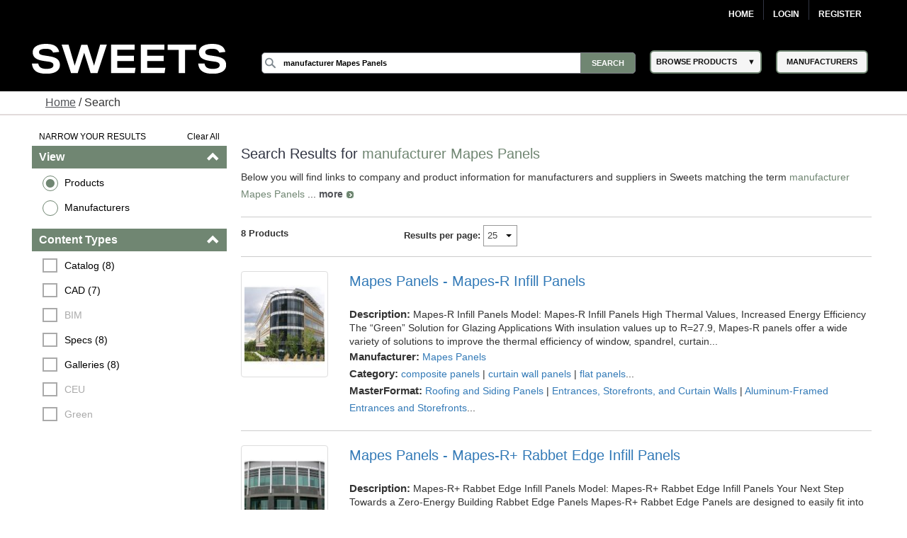

--- FILE ---
content_type: text/html; charset=utf-8
request_url: https://sweets.construction.com/SearchResults/Internal/Manufacturer-Mapes-Panels
body_size: 65824
content:
<!DOCTYPE><html lang="en"><head id="Head1"><link rel="canonical" href="https://sweets.construction.com/SearchResults/Internal/Manufacturer-Mapes-Panels" /><title>manufacturer mapes panels - Sweets Building Products</title><meta content="index, follow" name="robots" /><link id="lnkIcon" rel="SHORTCUT ICON" href="/Images/Home/favicon.svg" /><link rel = 'image_src' href='/images/SWEETS_ICON_TRANS.png'/><meta http-equiv="X-UA-Compatible" content="IE=edge" /><meta name="viewport" content="width=device-width, initial-scale=1.0" /><meta charset="utf-8" /><meta name="p:domain_verify" content="163d89ee141f8b805efe29853db12266" /><meta name="description" content="Discover a wide range of mapes panels for residential and commercial buildings. Browse various styles, materials, and colors to find the perfect fit." /><meta name="keywords" content="Residential building materials, construction building materials, Residential, building products, construction materials, building material manufacturers, Dodge Data & Analytics, residential construction, sweets, specs, specifications, sweets catalog, sweets network, sweets 3d, manufacturers cad details, product catalogs, project galleries, 3 part specs, aec, residential building requirements, facilities, residential, manufacturer directory, architect, product information, construction products, windows, doors, lighting, stairs, residential building construction, railings, glass, panels" /><link rel="stylesheet" type="text/css" href="https://cdnjs.cloudflare.com/ajax/libs/twitter-bootstrap/3.3.6/css/bootstrap.min.css" /><link rel="preload" href="//ajax.googleapis.com/ajax/libs/jqueryui/1.11.4/themes/smoothness/jquery-ui.min.css?ver=6.0.1.2" as="style" onload="this.rel='stylesheet'"><link rel="preload" href="https://cdnjs.cloudflare.com/ajax/libs/normalize/1.1.2/normalize.min.css?ver=6.0.1.2" as="style" onload="this.rel='stylesheet'"><link rel="preload" href="/CSS_v2/main.min.css?ver=6.0.1.2" as="style" onload="this.rel='stylesheet'"><link rel="preload" href="/CSS_v2/magnific-popup.min.css?ver=6.0.1.2" as="style" onload="this.rel='stylesheet'"><link rel="stylesheet" href="/CSS_v2/mobile.min.css?ver=6.0.1.2"media="print"onload="this.onload=null;this.media='all';"><link rel="preload" href="https://cdnjs.cloudflare.com/ajax/libs/font-awesome/4.6.1/css/font-awesome.min.css?ver=6.0.1.2" as="style" onload="this.rel='stylesheet'"><script type='text/javascript' src='https://cdnjs.cloudflare.com/ajax/libs/jquery/1.11.0/jquery.min.js'></script><script type='text/javascript' src='https://cdnjs.cloudflare.com/ajax/libs/twitter-bootstrap/3.3.6/js/bootstrap.min.js'></script><script type='text/javascript' src='https://cdnjs.cloudflare.com/ajax/libs/jqueryui/1.11.4/jquery-ui.min.js'></script><script defer type='text/javascript' src='https://sdk.amazonaws.com/js/aws-sdk-2.341.0.min.js'></script><script defer type='text/javascript' src='/JS/kinesis-producer.min.js?ver=6.0.1.2'></script><script defer type='text/javascript' src='/JS/usagelogging.min.js?ver=6.0.1.2'></script><script defer type='text/javascript' src='/Redesign/js/jquery.drop-down.min.js?ver=6.0.1.2'></script><script defer type='text/javascript' src='/Redesign/js/jquery.customSelect.min.js?ver=6.0.1.2'></script><script defer type='text/javascript' src='/Redesign/js/jquery.magnific-popup.min.js?ver=6.0.1.2'></script><script defer type='text/javascript' src='/Redesign/js/jquery.cookie.min.js?ver=6.0.1.2'></script><script async type='text/javascript' src='/js/mhcheader.min.js?ver=6.0.1.2'></script><link rel="preload" href="/CSS_v2/search-page.min.css?ver=6.0.1.2" as="style" onload="this.rel='stylesheet'"><!-- <link type='text/css' rel='stylesheet' href='/CSS_v2/search-page.min.css?ver=6.0.1.2' /> --><script src="/SearchPages/js/Overlay.min.js?ver=6.0.1.2" type="text/javascript"></script><script src='/SearchPages/js/bootstrap-treeview.min.js?ver=6.0.1.2' type="text/javascript"></script><script type='text/javascript' src='/SearchPages/js/jquery.search-ungroup.min.js?ver=6.0.1.2'></script><script type='text/javascript'>function ShowMoreLess(o) {let cat_length = ($(o).parents("ul.facet-detail").find("li").length) - 1;if (cat_length <= 7) {$(o).hide();}else {if ($(o).text() == 'See More') {$(o).parents("ul.facet-detail").find("li").filter(function (i) {return (!$(this).hasClass("MoreLess") && i > 6);}).show();$(o).text("See Less");} else {$(o).parents("ul.facet-detail").find("li").filter(function (i) {return (!$(this).hasClass("MoreLess") && i > 6);}).hide();$(o).text("See More");}}}$(document).ready(function () {$("a.MoreLess").click(function () {ShowMoreLess($(this));return false;});ShowMoreLess($("a.MoreLess"));$(".facet-header").click(function () {$(this).children(".glyphicon").toggleClass("glyphicon-chevron-down");});$.each($("#p-title-less .green"), function (v, i) { $(i).text(" " + $(i).text()) });$.each($("#p-title-more .green"), function (v, i) { $(i).text(" " + $(i).text()) });});</script><script type="text/javascript">$(document).ready(function () {//Code for show more/show less functionality.. Keeping it as it is for future reference//            $("a.ProductGroupsMoreLess").click(function () {//                if ($("a.ProductGroupsMoreLess").text() == 'See More') {//                    $("a.ProductGroupsMoreLess").text("See Less");//                }//                else {//                    $("a.ProductGroupsMoreLess").text("See More");//                }//                ShowMoreLessForGroups();//                return false;//            });GetProductGroups($("#hdnCompanyID")[0].value, $("#cphMain_prdGroupSelected"));var kinesisObj = $("#hdnKinesis2Obj").val() != null && $("#hdnKinesis2Obj").val() != undefined && $("#hdnKinesis2Obj").val() != '' ? JSON.parse($("#hdnKinesis2Obj").val()) : ''if (kinesisObj != '') {createEvent(kinesisObj.userId, kinesisObj.action, kinesisObj.payload)}kinesisObj = $("#hdnKinesis3Obj").val() != null && $("#hdnKinesis3Obj").val() != undefined && $("#hdnKinesis3Obj").val() != '' ? JSON.parse($("#hdnKinesis3Obj").val()) : ''if (kinesisObj != '') {createEvent(kinesisObj.userId, kinesisObj.action, kinesisObj.payload)}kinesisObj = $("#hdnKinesis4Obj").val() != null && $("#hdnKinesis4Obj").val() != undefined && $("#hdnKinesis4Obj").val() != '' ? JSON.parse($("#hdnKinesis4Obj").val()) : ''if (kinesisObj != '') {createEvent(kinesisObj.userId, kinesisObj.action, kinesisObj.payload)}kinesisObj = $("#hdnKinesis5Obj").val() != null && $("#hdnKinesis5Obj").val() != undefined && $("#hdnKinesis5Obj").val() != '' ? JSON.parse($("#hdnKinesis5Obj").val()) : ''if (kinesisObj != '') {createEvent(kinesisObj.userId, kinesisObj.action, kinesisObj.payload)}});</script><!-- Google Tag Manager -->
<script>
(function(w,d,s,l,i){w[l]=w[l]||[];w[l].push({'gtm.start':new Date().getTime(),event:'gtm.js'});var f=d.getElementsByTagName(s)[0],j=d.createElement(s),dl=l!='dataLayer'?'&l='+l:'';j.async=true;j.src='https://www.googletagmanager.com/gtm.js?id='+i+dl;f.parentNode.insertBefore(j,f);})(window,document,'script','dataLayer','GTM-W5V6NX');
</script>
<!-- End Google Tag Manager -->
<script type="text/javascript">
$(document).ready(function(){if (window.location != window.parent.location) {$('header[class=main-header],footer[class=main-footer]').hide();}if( $('span.maincontent').children("table").length == 1 ) {$('span.maincontent').children("table")[0].width = "100%";}
});
</script>
<!-- Google Analytics UA-->
<script>
(function(i,s,o,g,r,a,m){i['GoogleAnalyticsObject']=r;i[r]=i[r]||function(){
(i[r].q=i[r].q||[]).push(arguments)},i[r].l=1*new Date();a=s.createElement(o),
m=s.getElementsByTagName(o)[0];a.async=1;a.src=g;m.parentNode.insertBefore(a,m)
})(window,document,'script','https://www.google-analytics.com/analytics.js','ga');
ga('create', 'UA-2342361-1', 'auto', {'legacyCookieDomain': 'construction.com'});ga('send', 'pageview');
</script>
<!-- End Google Analytics -->
<!-- Google tag (gtag.js) GA4 --><script async src="https://www.googletagmanager.com/gtag/js?id=G-R67J1QYJH3"></script>
<script>window.dataLayer = window.dataLayer || [];function gtag(){dataLayer.push(arguments);}gtag('js', new Date());gtag('config', 'G-R67J1QYJH3', {'legacyCookieDomain': 'construction.com'});
{1}
</script><style type="text/css">.ui-menu .ui-menu-item{font-size: 0.688em;}</style></head><body class="search-results"><!-- Google Tag Manager (noscript) -->
<noscript><iframe src="https://www.googletagmanager.com/ns.html?id=GTM-W5V6NX"
height="0" width="0" style="display:none;visibility:hidden"></iframe></noscript>
<!-- End Google Tag Manager (noscript) --><form method="post" action="/searchresults/internal/manufacturer-mapes-panels" id="frmSweetsMasterFormat" class="search-results"><div class="aspNetHidden"><input type="hidden" name="__EVENTTARGET" id="__EVENTTARGET" value="" /><input type="hidden" name="__EVENTARGUMENT" id="__EVENTARGUMENT" value="" /><input type="hidden" name="__LASTFOCUS" id="__LASTFOCUS" value="" /><input type="hidden" name="__VIEWSTATE" id="__VIEWSTATE" value="Wui9X7g9UCsqp0rALLKiUFfl4Rnx7dptYlpBk9ntyngUKLUTRiMxj7CDghw9wdJKTJiCejBFAneM5AgBvK5QTA1YrSl7CCSPYHpXtyAPVqKBxycgedF+NFMlv+TYGgHoOEAdHKcQNuk1CwwBTn1Q/bck3WXVLMdAPkr9VA80PhQm08DkPTDUeuZ0jpd2oR+knUmV13qcokhNlJ6d5wUo+sCMj6PIkEmnFr3JbAYK7KNCDIXli7/Rmcsg3zm8cLGwYzDXVKjPTwkn6h7L0YmS5ezHt29r0G6GesTdXPDAbZhoNdXnWUZ1lf3MkrLR+QS33nDNnebJAVtycpsK3KRjAM9fuGzFdDi4xjVCFl4fAMGlcGQGY9kdEE4OkfueaX9k3nTalZmcAUT//QZuKvpAIUg/s9bgKnQioRxEid4yni4ohj6orAq301bb4nvSQlEH13lDAQz5dG9JOE85EfITLVhWdnPVMuOqAtDsFUyJPjDxHfyX93RPdLE2Va1acapa6xwQ4lO235implB0cGtEbrPXFpg56NYjWC+WCCnp0qff43fHxi8dwnL20oCiPqH1C8t/wdyMwiGB0gdpBjWQQ47lv2wV5OlwOuRgPYZtfvHLuReSGIkXZb0fJk+eULikGLLSU+fuzzKajvZUy+ZrBP/pGmloZZHv1sRCneK+Y9edapJbp8LXMzpAGPafDVIGGBrEZ9txxdyyC+dosB9bFTXd8VGi8l6TvWgghNlT/+OGJQKdAPcIHgT1559h2vVA97TVROJoI/c4tya5p8j2GSC7/KQXl3w3qiEXqP8W91+ujTc8xoTFi+fUflL3Sib7OIH3nEr3wAeRRTB7UFlnAkHWDvftYgkadxR14xKAUJxonG0N0XhsMwM36rNjVYmbr1VCEFl/DzL+D50B5RjUx8kEGRpuSmcsbOrGjjuQOejCwjDo1FLJhdIInyBQq/aQ1yrrSOoBKc74F8GszQcQJye9Llwy2BEi3GaQ4K462t9fTCXj6TsuAnVQONc86xbXsipQx1cIX9YFuENu8RMsLHDjSSE8u9YASHGkteaZimZuax9dT+gfv3T3NI7REIUWYLG2Cz/yyOUZHgS/hQJuciKLlyNDRNQIImmTEupVFshTml3c9JOcsJXEkMi/[base64]/iTLnfIV/OpT6BZXFbL+9kMG9XQmg1zTMi9KKu2vxajyLJ9ojZ6vuT8qAqBBn3XxPb43kPw+hP/Nx5dnPmu2YqE/zd6iWnNgVfgU1NFHwfN8jyfDDiNuygsz7I1xd4TS5P1UXcP/KSeE8hzqzEMBvlAIhy/zA2cP+caZfmAh4EZZ5I4Gcef8B6qnn93ObeHGSE7xp2vqvcTHD/OviLx5TFSpD4ZptJQYUuG6iiRPzaoYcjPhJwWNbPTiLw+vWINHkPb4L87hneYFHDHgWDI+6Ttil1t5Ku1bM3ajj4R3uSBV6H1yZJsHwLxvcJmAv9HDspYyPOO/VdRDCBBKmqVaeKTTmSO3R7PahYQ3h6BIJ3u3GQneBNZ+GRCiGdatHF+XXwt7SBz1Is+8pQPDKk13AZU4cYSTS2QjzQhAekGrecshpvko1WWUQhDz2dN03HPrefdHkoO67KcFgF6ZmandaHuz+yNTei+FDlbpduIrCydM2Ak0FbYRjHHHL9T/FBUU8v2Ut3+Mi2mj4Vi6U2vT0E/USpbQPWU/i4nZR7QzErv/[base64]/Jomj+WZFeQl4Uk9WzGhdbn5EY4elpkfYtTV5jLTJ9XYYed81Wqxvcx4D50Lxp4ZgbzSPgcDJ+SQUTMASMLm5fF1k704oX7yUruB1/c2BuGdV1pezQRNLa9D+K26b0XMTVOh+gTCcaNQeP45cHaOZKTdz4FB6zudY1DOk03pbiM7rMVLcpuEyC+PwcEGC/TTJ0Aer7DfY0MJ8f1eBihQKq32Rql6jNnlx0zq+0TEP2UhmJ+qo7hrFsOxb6i5UnBhxIBhyETSNK/lNtxhke58euFHJi2WXV/nSJK6ON6Swks3iLR9C1nWx5Mwzdg+A1yEAYJ42imgb2OeSQG9kP0HSEpt5xtUbui+awt6WgmKQUy9R6bXZymOhq1EA1xE64r8A6yXEUlcx/+H6tx3N8PnntgkV1b3BoZTU+8Nedajiz+ib7taRkVCuKb0WqEb1+5pnZHo6YoxhRZDzru1Otlcf1UxN9XsrF5uqMHCHpBwjC+LIrovxTfOXzB/bTVO/taMmf00G6vGIRgAQZGy7CMGVJMLzWrSHiXZaraSoQRRV+WcLoz6ik+Sz1Z+BbfKpP6KEh9nPy7dAtuveEu+kONsAxlooQObpNOChU/dEcqaieHbH9B39luBMJdwRaH6/SQUZBXP9i1dixEHhEvfhtl5tRVF5ZQrPWmlvadXq5GIcU0KHf84poY4Dl5QBUVt3pwVNb8VbWPZP7H3cto6hNI19h7F60E+wHUpT6v667ZTEBKJ9ML1UuBNR24T9cnj5PVXLMs8SZojunme1nx4pHv/CRrbe9BCGx3NM8XmPnJO8YjOKWKKJCNGKvJZg1LWXuVmo1M9ylnruTrVJBctb6HN0wNa2V6/yVLUnRqkqlWTwp3ImhoeKvVYjcYTF+gop205FubP6YoV4NjyPC2CoqAJPAKjx28lMhbZeVbqgT62vHzPfabriKvwc7pH0rabv0+J2cLujf4p3Q4e4qXePnzOJWtHKpiz5T9d6J/XG5Bqa6XCNh4xMotZ5Wf6kCCIpKwknG7aUmOMS/uD3RD2+T2tpc3vNlDp5gVV3usdxiAaQQ3e2NQdrVAf+E8CTNjLXm7hwx1nIfyEjjJ4U/n0hxMdDQJQnwP8KFAFz/[base64]/WepmqXMYKt28rmJmiNbu6HqN6NZyXyZSTde0zXd6ZZl6j7WExaOYVbBcM+gX5KAsJ/BvzkUXBZdsE/735RZjYAveqMiFRd+5SfwFGVuRj4Dtt21pbbgCNPEBFt4pEJFM2hyV5F3ev0fYJM6x+w7SLSNIo4bXWHQb/f/fy4lOEwR1lj4zfuKLkwd9MFwEzcHI6HNIwdCMPTATune+69ypwM83VSSykSSal8YAL3RmPAM5q5Lsj1vZBo2iDC1bDr/IpTA+LUuvOd/wThXqmqvPI0tgHbCjmhvpMqPV7eUcaoOsC8TaRKX5E19PzRAwIBMfq42T5W3TcKlfRAKyuWR9MpMOle0Q34v6RsGWuAqsSr2SEls682fvm/XsZXF1wdrnWoe4IRUdm2kGNY9SvzagXM+ZTtxM3BE6qke3GtV+zMP6GmQq0qDJPWPNngHiwubmB1jGR/[base64]/MMfDHUTgWnckyBejL6nROuQh0w9x8f0ClN7tjlaa1JoWmeYfeePatlyRZIebGy3qQmqT4ShZMeKi6jUuQubJnFtaN28UpK8BexyF0L/gbLXmdoALqn6eEN7v9/1G6l5L4K/QWqRl5zTbl2UsBGWi9dacI3/vkNlBIMewbtgFDn78n4Nnsv9Hzm/MZxtOtYLQFy4rhdO0VQSjGuW/O6EYzvvwyihEPJQTICFClyfRIcdLx6uyETZT3n5vdGGMpOEjiNh9dChHqheUU6z7S4TESEA0ae/BdZPPTUStM3XyEWd2JscBz0/trGdsf0ijCpLEDErgXQQ93CwO96ZCDx3K+XyokaIsRmWdSOMYi6KFDU6q52HF3z6QFELXB5FpJqy8R8+6QCZ24hwGCh/uH94plyjR1hrhI6d8z9JeAr1NkdH9L8Eivj+Se+LZc/Yk2QrvFiAcPxIJA4pn+V7lvOg27/SYBe79AUekwNpPAaambrhX9Z5GIifxisahaqtvWrcCrfQm6tzseIUamibgpibO+VO4Ncl/acOny2EAMX58BbU1Vmq41sWiSPOrGgBuxkkBPgO6wPzYK/qu57EOutYPivS1PAH++t9YdnaiPsgpJOKNHcoKiGX8P/wTbZ0qMvv55c8EuusAmxBXG3GYXB9QpFkfF32SlV3YFfH1LcQOXr/6pQAPd/PRbIzAFiHI4ls1jBBQm8QwW+m6gXdR/9VbYILQKdRgtsha8mIrNoNunrOaPnexvaBiQqxxclwMEzLib6pkqG/kUJat/a9+9yopVfixBohwYVjr2vPw0RM/QGAWkiY/cnv8/J/W1m6RtbjkTW5payhm7wnLjVqNEWFmoc6bMzBHabkIeXJ0u73dfJWf3IxL3lqIOnptpLCTv2ac7StMLAXXPaBqh3qBH8qIjQqrc2f9/KYZWM7Jkdug0hFOSN24clIgP3g2pz7ssr2O9eYpFh+mzfHzPV7GJRNSrk+7kytE6vf9WqkzpL+bQH28CENRCAYRpye8PeT/Jacj70rfrM3BUKaTPOm/myBH/BYm8rwwRVU5vTweu+comIZNGvmnIhs4dTGlN05umzMyYu5tmPxsp36W8fQUn1EidLOWsrodjLr1Y0FGtL7q4i3DeTYdaQxuLy41+7WDbcu8uERWmZ8cSA0amp3peSyvGu7XdW5ubsiouSQFo6i/sCI/zgVHVjDeGk3j+91JtbBfnocPd3wIGcgHXyJnuHRRRDj7kWxDO4yDbqAJ/bTxntjIGv3B4POeYP7JD6FxW+EK/+135rEKBvwp7rx7o8pDR0Nw9AS7EijrwoETvifCu3l1XhL4TBPEoupsAovQYkpeqFbHw2IRQbJ3QHyZfFzbo+9Fs5hmat0YaJw3hzzoeOLLx5Hu5pJBC+vhl3tpM1TJ0uL8wqDhRtcUUIbaRk6s+U10rT/XplOHXSVlDQLLEP+Jrutm44QhUCo7BCHRIqbu/ZeNGaQhBwwunRF/ShswIM+iQyYqijjyMEN9/4BKllO8DPklPhi+qBC66yC1W50bg6/69FpYttPas9j6JqyHO5hAe9DNfTbQhYxRmirmsF8HgsVhoycTiE8eBe+ZWkP2dR8fiCVGgt3uqDjw9k7FrH0PHe3DuCeGNUpElQnGW6BAyVotoPU627D/iVVRV5QbmJY/BqVvfWM7Up+x20ziT0xRCixXiYEemnfrMg+gt5wx6BMuaPAoITDNtLHeguaSwZM2wc7Kkq0q1D6CSV6WIRjJdZ3idFQb9TlQQzsgvF2OEQU2sSeUmSPH7/oN5kLcxXV7/42AYBWngcwZKtfzBXOGODKFfXZUHeH1t8qh3NaSBhFpm/YY/2cR+YtyoheHYHGa7jbSnqjYZ8JW9mh+xi7abJ02SEwuRS7g6og3PX4N4E7QJujPftwVKoynfNJuFOcZoX73Gb0YnRsS3XhZs45yhJaqCrtp9GhOuwar8Lfy4ABB99kVy0wovYMYiAa2JBlPyvaAQoVVK0/Rhp+4ysb3KiKDxBDns550OvgA/AZjmOMDAnl3Py57AE7pXDYhWSFiGZN8JRweKekpBs5tIA43dnQLEH4vR7BONavQjS7nBb56Bqk4HjqXwQ5JURmoiIhV/bt7J48bfsvpfQ9I9j/GGcyKqs4DiMSiohcLRYKyKqxrIZWESdSNt+NDccmL5FgA4J64uddvyjaKBrQI5yC5MAN1tVemI2uRvg1vBdjFeklCZI5k/2iRRmDs9fX/31ioOE/Y4PvuK23Tx/3pRGJjgq4Hlyh3bKNof1SErEq8Gmsdsh7casVjsTZj2hCG3uZ/JiZ40U2t/LbXol6uYgG4qyOHP4M4/FS5JZ+/gv/Ca0QBvltOfxued25bOgM+hPLigbtfNuIob/ErrGknDhImN6k90uocEskVcsSCG4S0W4iPiSmyqQj8p83HNqbswLeyvWA4G+mTD5rkFixvNJ8r7nL6KK/Pi1PAf/n5km6AOHxJyHbnqZbgIIfDRUKcAOaMExpQoY8ZH7RRFJomjdRdU/liocuD1JXOpExJqqQJwHy/iQSt3Lx1vvFQXipnvOwG5TVwbV3uspEOfgZjDL+0ZvZ/+TTXQdN6SgYQvZGDBVRnnEC8M2Nn/H0HjidP2I4PGx17phlDNnGbyiM5GQvI9/WjpQqRx7yMA07vfOuhu9i1znEwkqeCVG/na400Ame/RfDuQXfgP8ccKl5Rd4uW6VT9CMja04vlXTWsThIxks1MJhZtq59WZGa4XKR+2KAVTTcCE1/1/l8mx/EhxwnC4AEAMq9cK1hNUo3g2Z1ojXEc0jrsEvIN/KsTMoE335IvM5mO/QhtVOe7Aoi6+uX2SDB/EN9jrdQiaPk6DIuY8oByFeXtl7r64j5G6ENgW+/9xvD1GBAd5f1YGX441MqA3Rhsg4Isv97ZcbBp3Nj1BC4FuhjyQS6prZ6kihYvvLXZ6SdfsUtjY0htl9gzaDTNwnoTanWMcD0Yy7u/SCdV2id5M9bNzeWfAT4zb4UCE2v9+ok6PP1cICPUWNCb3UEiSk9Ru/7T1UJK+aCi176quXoUk5goPoAxRpiJ8x7vnPC07dFGT/Qe9tyK8MNB6Zf0t1oMVqOSkqL5WxHkWQDO66HGzKuU9zWovNzq76DLWMeiSwd7oz1fTsond7Ay/[base64]/wHebeAcVdiEPG+pmf3wyVfbzRfpn05xlarMiRC74ckt5obI+h6fjhGcSb2ZNHnUJEdNWYqltGbiL/iq7I0/8cp2BPjCmVIWj2b5LXKL7exWKhH/HdW0DW/PDET7B4nhqRtQK1gu+NyUA=" /></div><script type="text/javascript">
//<![CDATA[
var theForm = document.forms['frmSweetsMasterFormat'];
if (!theForm) {theForm = document.frmSweetsMasterFormat;
}
function __doPostBack(eventTarget, eventArgument) {if (!theForm.onsubmit || (theForm.onsubmit() != false)) {theForm.__EVENTTARGET.value = eventTarget;theForm.__EVENTARGUMENT.value = eventArgument;theForm.submit();}
}
//]]></script><div class="aspNetHidden"><input type="hidden" name="__VIEWSTATEGENERATOR" id="__VIEWSTATEGENERATOR" value="CFC55DA2" /></div><input type="hidden" name="ctl00$hdnKinesisStreamName" id="hdnKinesisStreamName" value="sweets-activity" /><input type="hidden" name="ctl00$hdnKinesisIdentityPoolId" id="hdnKinesisIdentityPoolId" value="us-east-1:73c0c4b9-329d-445c-80d7-c4e8ccc29fca" /><!-- START: MAIN-HEADER --><input type="hidden" name="ctl00$hdnUserEmailId" id="hdnUserEmailId" /><header class="main-header"><nav class="top-nav"><div class="content-wrap"><ul class="group"><li class="home"><a href="https://sweets.construction.com/" title="Home">Home</a> </li><li id="liBeforeLogin"><a id="Login2_lnkLogin" href="javascript:__doPostBack(&#39;ctl00$Login2$lnkLogin&#39;,&#39;&#39;)">Login</a></li><li><a href='http://sso.construction.com/SingleSignOn/Login.aspx?Register=1&site=sweets&redirectURL=http://sweets.construction.com/SearchResults/Internal/Manufacturer-Mapes-Panels'>Register</a></li></ul></div></nav><div class="top-spacer"></div><nav class="main-nav"><div class="content-wrap"><div class="logo-content"><div id="sweets-logo" alt="Sweets Construction Building Material Directory"><div class="logo-container"><span class="logo-container-inner"><a style="height: auto; font-size: 23pt;" href="/" title="Sweets&trade;"><img id="imgLogo" alt="Sweets" src="/images/sweets-logo-white.svg" class="header__logo" style="width: 100%;" /></a></span></div></div></div><div class="col-2"><div class="col-2-container"><div class="col-2-container-flex"><div class="subcol"><span style="position: relative;"><input name="ctl00$Search2$searchbox" type="text" id="Search2_searchbox" aria-label="Search" class="searchbox" tabindex="0" onblur="if(this.value==&#39;&#39;)this.value=&#39;&#39;" onfocus="if(this.value==&#39;&#39;)this.value=&#39;&#39;" onkeydown="if(event.which || event.keyCode){if ((event.which == 13) || (event.keyCode == 13)) {document.getElementById(&#39;Search2_searchsubmit&#39;).click();return false;}} else {return true}; " value="manufacturer Mapes Panels" /><input type="submit" name="ctl00$Search2$searchsubmit" value="Search" onclick="javascript:return ($.trim($(&#39;.searchbox&#39;).val()).length > 0);" id="Search2_searchsubmit" class="searchsubmit" /><script language="javascript">var _autocomplete_key = "";var _autocomplete_cache = null;var _maxResults = 25;$.widget("custom.catcomplete", $.ui.autocomplete, {_create: function () {this._super();this.widget().menu("option", "items", "> :not(.ui-autocomplete-category)");},_renderMenu: function (ul, items) {var that = this, currentCategory = "";$.each(items, function (index, item) {var li;if (item.category != currentCategory) {ul.append("<li class='ui-autocomplete-category'>" + item.category + "</li>");currentCategory = item.category;}li = that._renderItemData(ul, item);if (item.category) {li.attr("aria-label", item.category + " : " + item.label);}});}});$(function () {$(".searchbox").catcomplete({source: function (request, response) {if ($(".searchbox").val().substring(0, 3) === _autocomplete_key && _autocomplete_key != null) {var results = $.ui.autocomplete.filter(_autocomplete_cache, $(".searchbox").val());response(results.slice(0, _maxResults));return true;}var param = { keyword: $(".searchbox").val() };_autocomplete_key = "";_autocomplete_cache = null;$.ajax({url: "/WebMethods/WebMethods.aspx/AutocompleteList",data: JSON.stringify(param),dataType: "json",type: "POST",contentType: "application/json; charset=utf-8",dataFilter: function (data) { return data; },success: function (data) {_autocomplete_key = $(".searchbox").val().substring(0, 3);_autocomplete_cache = $.map(data.d, function (item) {return {value: item[0],label: item[1],category: item[2]}});var resultsItems = $.ui.autocomplete.filter(_autocomplete_cache, $(".searchbox").val());response(resultsItems.slice(0, _maxResults));},error: function (XMLHttpRequest, textStatus, errorThrown) {}});},minLength: 3,select: function (event, ui) {$(".searchbox").val(ui.item.value);//if (ui.item.category != "Manufacturer") { $(".searchbox").val("Manufacturer-" + ui.item.label); }//else { $(".searchbox").val(ui.item.value); }document.getElementById('Search2_searchsubmit').click();return false;}});});</script></span></div><div class="subcol"><div id="header-select-container"><ul id="navigation"><li class="dropdown"><span class="browse-products">BROWSE PRODUCTS</span><div class="sub"><ul class="sub_navigation"><li class='textIndent0'><a href="/browsebydivision/general-requirements">01 - General Requirements</a></li><li class='textIndent0'><a href="/browsebydivision/existing-conditions">02 - Existing Conditions</a></li><li class='textIndent0'><a href="/browsebydivision/concrete">03 - Concrete</a></li><li class='textIndent0'><a href="/browsebydivision/masonry">04 - Masonry</a></li><li class='textIndent0'><a href="/browsebydivision/metals">05 - Metals</a></li><li class='textIndent0'><a href="/browsebydivision/wood,-plastics,-and-composites">06 - Wood, Plastics, and Composites</a></li><li class='textIndent0'><a href="/browsebydivision/thermal-and-moisture-protection">07 - Thermal and Moisture Protection</a></li><li class='textIndent0'><a href="/browsebydivision/openings">08 - Openings</a></li><li class='textIndent0'><a href="/browsebydivision/finishes">09 - Finishes</a></li><li class='textIndent0'><a href="/browsebydivision/specialties">10 - Specialties</a></li><li class='textIndent0'><a href="/browsebydivision/equipment">11 - Equipment</a></li><li class='textIndent0'><a href="/browsebydivision/furnishings">12 - Furnishings</a></li><li class='textIndent0'><a href="/browsebydivision/special-construction">13 - Special Construction</a></li><li class='textIndent0'><a href="/browsebydivision/conveying-equipment">14 - Conveying Equipment</a></li><li class='textIndent0'><a href="/browsebydivision/fire-suppression">21 - Fire Suppression</a></li><li class='textIndent0'><a href="/browsebydivision/plumbing">22 - Plumbing</a></li><li class='textIndent0'><a href="/browsebydivision/heating,-ventilating,-and-air-conditioning-(hvac)">23 - Heating, Ventilating, and Air-Conditioning (HVAC)</a></li><li class='textIndent0'><a href="/browsebydivision/integrated-automation">25 - Integrated Automation</a></li><li class='textIndent0'><a href="/browsebydivision/electrical">26 - Electrical</a></li><li class='textIndent0'><a href="/browsebydivision/communications">27 - Communications</a></li><li class='textIndent0'><a href="/browsebydivision/electronic-safety-and-security">28 - Electronic Safety and Security</a></li><li class='textIndent0'><a href="/browsebydivision/earthwork">31 - Earthwork</a></li><li class='textIndent0'><a href="/browsebydivision/exterior-improvements">32 - Exterior Improvements</a></li><li class='textIndent0'><a href="/browsebydivision/utilities">33 - Utilities</a></li><li class='textIndent0'><a href="/browsebydivision/transportation">34 - Transportation</a></li><li class='textIndent0'><a href="/browsebydivision/waterway-and-marine-construction">35 - Waterway and Marine Construction</a></li><li class='textIndent0'><a href="/browsebydivision/process-interconnections">40 - Process Interconnections</a></li><li class='textIndent0'><a href="/browsebydivision/material-processing-and-handling-equipment">41 - Material Processing and Handling Equipment</a></li><li class='textIndent0'><a href="/browsebydivision/process-heating,-cooling,-and-drying-equipment">42 - Process Heating, Cooling, and Drying Equipment</a></li><li class='textIndent0'><a href="/browsebydivision/process-gas-and-liquid-handling,-purification,-and-storage-equipment">43 - Process Gas and Liquid Handling, Purification, and Storage Equipment</a></li><li class='textIndent0'><a href="/browsebydivision/pollution-and-waste-control-equipment">44 - Pollution and Waste Control Equipment</a></li><li class='textIndent0'><a href="/browsebydivision/industry-specific-manufacturing-equipment">45 - Industry-Specific Manufacturing Equipment</a></li><li class='textIndent0'><a href="/browsebydivision/water-and-wastewater-equipment">46 - Water and Wastewater Equipment</a></li><li class='textIndent0'><a href="/browsebydivision/electrical-power-generation">48 - Electrical Power Generation</a></li></ul></div></li></ul></div></div><div class="subcol"><div id="header-select-container" class="manufacturers"><ul id="navigation"><li class="dropdown2"><a href="/quicklinks/manufacturers"><span class="browse-products">MANUFACTURERS</span></a></li></ul></div></div></div></div><div><!-- <img id="mcg-const-logo"  title="Dodge Data and Analytics" alt="Dodge Data and Analytics"src="/Webpages/formimg.aspx?id=sl-5422fe68-fddb-4542-8733-255233ad9530"> --></div></div></div></nav></header><!-- END: MAIN-HEADER --><!-- START: CONTENT --><article class="content"><div class="bread-crumbs content"><a href="/" style="text-decoration: underline;" title="Sweets.com homepage">Home</a> / Search</div><br /><input type="hidden" name="ctl00$cphMain$hdnKinesisObj" id="hdnKinesisObj" value="{&quot;userId&quot;: null,&quot;action&quot;: &quot;SEARCH-PAGE&quot;,&quot;payload&quot;: {&quot;SOURCE&quot;: &quot;Web-App&quot;,&quot;REFERRER-TYPE&quot;: &quot;DIRECT&quot;,&quot;SEARCH-TYPE&quot;: &quot;KEYWORD&quot;,&quot;SEARCH-TERM&quot;: &quot;manufacturer mapes panels&quot;,&quot;SEARCH-RESULTS-COUNT&quot;: &quot;8&quot;,&quot;COMPANY-PRODUCT-LIST&quot;: [{&quot;COMPANY-ID&quot;: &quot;NST154353&quot;,&quot;COMPANY-NAME&quot;: &quot;Mapes Panels&quot;,&quot;PRODUCT-ID&quot;: &quot;NST514069&quot;,&quot;PRODUCT-NAME&quot;: &quot;Mapes-R Infill Panels&quot;},{&quot;COMPANY-ID&quot;: &quot;NST154353&quot;,&quot;COMPANY-NAME&quot;: &quot;Mapes Panels&quot;,&quot;PRODUCT-ID&quot;: &quot;NST514071&quot;,&quot;PRODUCT-NAME&quot;: &quot;Mapes-R+ Rabbet Edge Infill Panels&quot;},{&quot;COMPANY-ID&quot;: &quot;NST154353&quot;,&quot;COMPANY-NAME&quot;: &quot;Mapes Panels&quot;,&quot;PRODUCT-ID&quot;: &quot;NST514067&quot;,&quot;PRODUCT-NAME&quot;: &quot;MapeStop Fire Resistant Infill Panels&quot;},{&quot;COMPANY-ID&quot;: &quot;NST154353&quot;,&quot;COMPANY-NAME&quot;: &quot;Mapes Panels&quot;,&quot;PRODUCT-ID&quot;: &quot;NST514059&quot;,&quot;PRODUCT-NAME&quot;: &quot;MapeShape Formed Edge Infill Panels&quot;},{&quot;COMPANY-ID&quot;: &quot;NST154353&quot;,&quot;COMPANY-NAME&quot;: &quot;Mapes Panels&quot;,&quot;PRODUCT-ID&quot;: &quot;NST514061&quot;,&quot;PRODUCT-NAME&quot;: &quot;MapeShield Impact and Blast Resistant Infill Panels&quot;},{&quot;COMPANY-ID&quot;: &quot;NST154353&quot;,&quot;COMPANY-NAME&quot;: &quot;Mapes Panels&quot;,&quot;PRODUCT-ID&quot;: &quot;NST514065&quot;,&quot;PRODUCT-NAME&quot;: &quot;MapeSpan Insulated Spandrel Glass Panels&quot;},{&quot;COMPANY-ID&quot;: &quot;NST154353&quot;,&quot;COMPANY-NAME&quot;: &quot;Mapes Panels&quot;,&quot;PRODUCT-ID&quot;: &quot;NST514075&quot;,&quot;PRODUCT-NAME&quot;: &quot;Non-Insulated Veneer &amp;amp; Glazing Panels&quot;},{&quot;COMPANY-ID&quot;: &quot;NST154353&quot;,&quot;COMPANY-NAME&quot;: &quot;Mapes Panels&quot;,&quot;PRODUCT-ID&quot;: &quot;NST613839&quot;,&quot;PRODUCT-NAME&quot;: &quot;Mapes-SSG Seamless Structurally Glazed Panels&quot;}]}
}" /><input type="hidden" name="ctl00$cphMain$hdnKinesis2Obj" id="hdnKinesis2Obj" /><input type="hidden" name="ctl00$cphMain$hdnKinesis3Obj" id="hdnKinesis3Obj" /><input type="hidden" name="ctl00$cphMain$hdnKinesis4Obj" id="hdnKinesis4Obj" /><input type="hidden" name="ctl00$cphMain$hdnKinesis5Obj" id="hdnKinesis5Obj" /><article class="content-main"><!-- START: right side navigation --><div class="col-1 col-IE-1" style="overflow-x:hidden"><br> <div id="cphMain_hNarrowYourResults" class="row"><div class="col-md-8" style="padding-right: 0px;"><span class="facet-narrow-ins">NARROW YOUR RESULTS</span></div><div class="col-md-4" style="display:inline-block;"> <span class="facet-clear"><a id="cphMain_linkClearAll" AutoPostBack="true" href="javascript:__doPostBack(&#39;ctl00$cphMain$linkClearAll&#39;,&#39;&#39;)" style="color:Black;font-weight: 300;">Clear All</a></span></div></div><div class="leftMenu"><div id="#" class="facet-group"><div class="facet-header" data-toggle="collapse" data-target="#ulview">View<span id="Span2" class="glyphicon glyphicon-chevron-up" style="float: right; font-size: 18px;"></span></div><ul id="ulview" class="facet-detail list-unstyled collapse in"><li><div class="radio1"><input id="cphMain_rbProductSearchView" type="radio" name="ctl00$cphMain$grp-search-view-type" value="rbProductSearchView" checked="checked" /><label for="cphMain_rbProductSearchView">Products</label></div></li><li><div class="radio1"><input id="cphMain_rbManufacturerSearchView" type="radio" name="ctl00$cphMain$grp-search-view-type" value="rbManufacturerSearchView" onclick="javascript:setTimeout(&#39;__doPostBack(\&#39;ctl00$cphMain$rbManufacturerSearchView\&#39;,\&#39;\&#39;)&#39;, 0)" /><label for="cphMain_rbManufacturerSearchView">Manufacturers</label></div></li></ul> </div><input type="hidden" name="ctl00$cphMain$hdnCompanyID" id="hdnCompanyID" value="NST154353" /><div class="facet-group" id="productGroupsDIV"><div class="facet-header" data-toggle="collapse" data-target="#prdGrpContainerMain">Categories<span id="expandIcon" class="glyphicon glyphicon-chevron-up" style="float: right; font-size: 18px;"></span></div> <div id="prdGrpContainerMain" class="facet-detail list-unstyled collapse in"><div id="prdGrpContainer" class="prdGrpContainer"></div>	<input type="submit" name="ctl00$cphMain$prdGroupSelected" value="" id="cphMain_prdGroupSelected" style="display:none" /></div></div><div class="facet-group"><div class="facet-header" data-toggle="collapse" data-target="#ulCtnCtg">Content Types<span id="expandIcon" class="glyphicon glyphicon-chevron-up" style="float: right; font-size: 18px;"></span></div><ul id="ulCtnCtg" class="facet-detail list-unstyled collapse in" style="height: 270px;"><li><span class="wrap-checkbox" name="catalog"><input id="cphMain_repContentCatg_chkContentCatg_0" type="checkbox" name="ctl00$cphMain$repContentCatg$ctl00$chkContentCatg" onclick="javascript:setTimeout(&#39;__doPostBack(\&#39;ctl00$cphMain$repContentCatg$ctl00$chkContentCatg\&#39;,\&#39;\&#39;)&#39;, 0)" /><label for="cphMain_repContentCatg_chkContentCatg_0">Catalog (8)</label></span></li><li><span class="wrap-checkbox" name="CAD"><input id="cphMain_repContentCatg_chkContentCatg_1" type="checkbox" name="ctl00$cphMain$repContentCatg$ctl01$chkContentCatg" onclick="javascript:setTimeout(&#39;__doPostBack(\&#39;ctl00$cphMain$repContentCatg$ctl01$chkContentCatg\&#39;,\&#39;\&#39;)&#39;, 0)" /><label for="cphMain_repContentCatg_chkContentCatg_1">CAD (7)</label></span></li><li><span class="aspNetDisabled wrap-checkbox" name="BIM"><input id="cphMain_repContentCatg_chkContentCatg_2" type="checkbox" name="ctl00$cphMain$repContentCatg$ctl02$chkContentCatg" disabled="disabled" onclick="javascript:setTimeout(&#39;__doPostBack(\&#39;ctl00$cphMain$repContentCatg$ctl02$chkContentCatg\&#39;,\&#39;\&#39;)&#39;, 0)" /><label for="cphMain_repContentCatg_chkContentCatg_2">BIM</label></span></li><li><span class="wrap-checkbox" name="specs"><input id="cphMain_repContentCatg_chkContentCatg_3" type="checkbox" name="ctl00$cphMain$repContentCatg$ctl03$chkContentCatg" onclick="javascript:setTimeout(&#39;__doPostBack(\&#39;ctl00$cphMain$repContentCatg$ctl03$chkContentCatg\&#39;,\&#39;\&#39;)&#39;, 0)" /><label for="cphMain_repContentCatg_chkContentCatg_3">Specs (8)</label></span></li><li><span class="wrap-checkbox" name="gallery"><input id="cphMain_repContentCatg_chkContentCatg_4" type="checkbox" name="ctl00$cphMain$repContentCatg$ctl04$chkContentCatg" onclick="javascript:setTimeout(&#39;__doPostBack(\&#39;ctl00$cphMain$repContentCatg$ctl04$chkContentCatg\&#39;,\&#39;\&#39;)&#39;, 0)" /><label for="cphMain_repContentCatg_chkContentCatg_4">Galleries (8)</label></span></li><li><span class="aspNetDisabled wrap-checkbox" name="CEU"><input id="cphMain_repContentCatg_chkContentCatg_5" type="checkbox" name="ctl00$cphMain$repContentCatg$ctl05$chkContentCatg" disabled="disabled" onclick="javascript:setTimeout(&#39;__doPostBack(\&#39;ctl00$cphMain$repContentCatg$ctl05$chkContentCatg\&#39;,\&#39;\&#39;)&#39;, 0)" /><label for="cphMain_repContentCatg_chkContentCatg_5">CEU</label></span></li><li><span class="aspNetDisabled wrap-checkbox" name="green"><input id="cphMain_repContentCatg_chkContentCatg_6" type="checkbox" name="ctl00$cphMain$repContentCatg$ctl06$chkContentCatg" disabled="disabled" onclick="javascript:setTimeout(&#39;__doPostBack(\&#39;ctl00$cphMain$repContentCatg$ctl06$chkContentCatg\&#39;,\&#39;\&#39;)&#39;, 0)" /><label for="cphMain_repContentCatg_chkContentCatg_6">Green</label></span></li></ul></div></div></div><!-- END: right side navigation --><article class="col-2 post"><div class="post-content"><h1 class="title">Search Results for <span class="green">manufacturer Mapes Panels</span></h1><p id="p-title-less" style="display: block;">Below you will find links to company and product information for manufacturers and suppliers in Sweets matching the term <span class="green">manufacturer Mapes Panels</span> ... <a href="javascript:void(0)" id="title-more-link" title="more" class="link-with-arrow">more</a></p><p id="p-title-more" style="display: none;">Below you will find links to company and product information for manufacturers and suppliers in Sweets matching the term <span class="green">manufacturer Mapes Panels</span>.<br>This page is designed to meet the needs of architects and design professionals who are researching, comparing, selecting and specifying products.Below you will find links to product information for manufacturers and suppliers  matching the term <span class="green">manufacturer Mapes Panels</span>.Each product presentation is designed for the construction industry professional and displayed in a consistent manner.Content categories include: project galleries, specifications, BIM objects, CAD details, 3D Models, product catalogs and green product information.Note to Building Product Manufacturers: Our goal is to include all manufacturers who are providing building product information in Sweets.If your company is missing or you have noticed a mistake in one of the listings, please <a href="https://www.construction.com/about-us/contact-us.asp" target="_blank">contact us</a> us today.Sweets is meant to be the most comprehensive and useful tool for finding building products information.Your feedback will help to ensure that design professionals obtain the information they need in the most useful form and help building product manufacturers to improve their content.<br>Please email us at: <a href="mailto:sweets@construction.com" target="_top"><u>sweets@construction.com</u></a> with input for this site and/or feedback for the manufacturers. <a href="javascript:void(0)" title="less" id="title-less-link" class="link-with-arrow">less</a></p><script type="text/javascript">$.fn.DescListCollapse = function () {$('#p-title-less').slideToggle(100, "");$('#p-title-more').slideToggle(100, "");};$('#title-more-link').click(function () { $(this).DescListCollapse(); });$('#title-less-link').click(function () { $(this).DescListCollapse(); });</script> <hr class="seperator" style="margin-bottom: 10px;"><!-- BEGIN: Pagination Navigation --><div class="row" style="font-size:13px;"><div class="col-lg-3" ><div class="wrap-page-rescount">8<div style='display: none;'>8</div> Products</div></div><div class="col-lg-3"><div class="wrap-page-resperpage"><strong>Results per page:</strong> <div class="select-wrapper"><select name="ctl00$cphMain$cntrPaginationControl$ddlResultsPerPage" onchange="javascript:setTimeout(&#39;__doPostBack(\&#39;ctl00$cphMain$cntrPaginationControl$ddlResultsPerPage\&#39;,\&#39;\&#39;)&#39;, 0)" id="cphMain_cntrPaginationControl_ddlResultsPerPage" class="resperpage select"><option value="10">10</option><option selected="selected" value="25">25</option><option value="50">50</option><option value="100">100</option></select></div></div></div><div class="col-lg-6"><div class="wrap-page"><ul  class="page"><li></li><li class="next"></li></ul></div></div></div><hr class="seperator" style="margin-top: 10px;"><!-- END: Pagination Navigation --><div id="divResults" class="results"><div class="row row-eq-height"><div class="col-md-2"><a href="/manufacturer/mapes-panels-nst154353/products/mapes-r-infill-panels-nst514069-p" title="Mapes Panels - Mapes-R Infill Panels" style="display:block; width: 100%;" onclick="UsageLog.LogCommonUsage('SEARCH-PAGE-EVENT','EVENT-ACTION=COMPANY-PRODUCT-LINK-CLICK||EXTERNAL-URL=N/A||COMPANY-ID=NST154353||ITEM-TYPE=PRODUCT||ITEM-ID=NST514069||CONTENT-ID=N/A')"><img src="https://sweets.construction.com/swts_content_files_nas/150_150/154353/sweets-construction-mapes-panels-overview-4001691.jpg" alt="Mapes Panels - Mapes-R Infill Panels" class="img-thumbnail img-search-results" loading="lazy"></a></div><div class="col-md-10"><a href="/manufacturer/mapes-panels-nst154353/products/mapes-r-infill-panels-nst514069-p" title="Mapes Panels - Mapes-R Infill Panels" class="product-name" onclick="UsageLog.LogCommonUsage('SEARCH-PAGE-EVENT','EVENT-ACTION=PRODUCT-LINK-CLICK||EXTERNAL-URL=N/A||COMPANY-ID=NST154353||ITEM-TYPE=PRODUCT||ITEM-ID=NST514069||CONTENT-ID=N/A')">Mapes Panels - Mapes-R Infill Panels</a><br><b style="font-size: 15px; font-family: Arial;">Description: </b><span style="font-size: 14px;">Mapes-R Infill Panels Model: Mapes-R Infill Panels High Thermal Values, Increased Energy Efficiency The “Green” Solution for Glazing Applications With insulation values up to R=27.9, Mapes-R panels offer a wide variety of solutions to improve the thermal efficiency of window, spandrel, curtain...</span><div class="prd-features"><div class="brandBlock"><p><b style="font-size: 15px; font-family: Arial;">Manufacturer: </b><a href="/searchresults/internal/manufacturer-mapes-panels" style="color: #337ab7;" class="search-comp" onclick="UsageLog.LogCommonUsage('SEARCH-PAGE-EVENT','EVENT-ACTION=MANUFACTURER-LINK-CLICK||EXTERNAL-URL=N/A||COMPANY-ID=NST154353||ITEM-TYPE=PRODUCT||ITEM-ID=N/A||CONTENT-ID=N/A')">Mapes Panels</a></p><p><b style="font-size: 15px; font-family: Arial;">Category: </b><a href="/searchresults/internal/category-composite+panels" style="color: #337ab7;" class="search-category">composite panels</a> | <a href="/searchresults/internal/category-curtain+wall+panels" style="color: #337ab7;" class="search-category">curtain wall panels</a> | <a href="/searchresults/internal/category-flat+panels" style="color: #337ab7;" class="search-category">flat panels</a>...</p><p><b style="font-size: 15px; font-family: Arial;">MasterFormat: </b><a href="/masterformat/thermal-and-moisture-protection-07-00-00/roofing-and-siding-panels-07-40-00" style="color: #337ab7;" class="search-mf">Roofing and Siding Panels</a> | <a href="/masterformat/openings-08-00-00/entrances-storefronts-and-curtain-walls-08-40-00" style="color: #337ab7;" class="search-mf">Entrances, Storefronts, and Curtain Walls</a> | <a href="/masterformat/openings-08-00-00/aluminum-framed-entrances-and-storefronts-08-41-13" style="color: #337ab7;" class="search-mf">Aluminum-Framed Entrances and Storefronts</a>...</p></div></div></div></div><hr class="seperator"><div class="row row-eq-height"><div class="col-md-2"><a href="/manufacturer/mapes-panels-nst154353/products/mapes-r--rabbet-edge-infill-panels-nst514071-p" title="Mapes Panels - Mapes-R+ Rabbet Edge Infill Panels" style="display:block; width: 100%;" onclick="UsageLog.LogCommonUsage('SEARCH-PAGE-EVENT','EVENT-ACTION=COMPANY-PRODUCT-LINK-CLICK||EXTERNAL-URL=N/A||COMPANY-ID=NST154353||ITEM-TYPE=PRODUCT||ITEM-ID=NST514071||CONTENT-ID=N/A')"><img src="https://sweets.construction.com/swts_content_files_nas/150_150/154353/sweets-construction-mapes-panels-overview-4001708.jpg" alt="Mapes Panels - Mapes-R+ Rabbet Edge Infill Panels" class="img-thumbnail img-search-results" loading="lazy"></a></div><div class="col-md-10"><a href="/manufacturer/mapes-panels-nst154353/products/mapes-r--rabbet-edge-infill-panels-nst514071-p" title="Mapes Panels - Mapes-R+ Rabbet Edge Infill Panels" class="product-name" onclick="UsageLog.LogCommonUsage('SEARCH-PAGE-EVENT','EVENT-ACTION=PRODUCT-LINK-CLICK||EXTERNAL-URL=N/A||COMPANY-ID=NST154353||ITEM-TYPE=PRODUCT||ITEM-ID=NST514071||CONTENT-ID=N/A')">Mapes Panels - Mapes-R+ Rabbet Edge Infill Panels</a><br><b style="font-size: 15px; font-family: Arial;">Description: </b><span style="font-size: 14px;">Mapes-R+ Rabbet Edge Infill Panels Model: Mapes-R+ Rabbet Edge Infill Panels Your Next Step Towards a Zero-Energy Building Rabbet Edge Panels Mapes-R+ Rabbet Edge Panels are designed to easily fit into any standard glazing pocket. This panel can increase R-Value by up to 200% without modifying...</span><div class="prd-features"><div class="brandBlock"><p><b style="font-size: 15px; font-family: Arial;">Manufacturer: </b><a href="/searchresults/internal/manufacturer-mapes-panels" style="color: #337ab7;" class="search-comp" onclick="UsageLog.LogCommonUsage('SEARCH-PAGE-EVENT','EVENT-ACTION=MANUFACTURER-LINK-CLICK||EXTERNAL-URL=N/A||COMPANY-ID=NST154353||ITEM-TYPE=PRODUCT||ITEM-ID=N/A||CONTENT-ID=N/A')">Mapes Panels</a></p><p><b style="font-size: 15px; font-family: Arial;">Category: </b><a href="/searchresults/internal/category-curtain+wall+panels" style="color: #337ab7;" class="search-category">curtain wall panels</a> | <a href="/searchresults/internal/category-flat+panels" style="color: #337ab7;" class="search-category">flat panels</a> | <a href="/searchresults/internal/category-in-fill+panels" style="color: #337ab7;" class="search-category">in-fill panels</a>...</p><p><b style="font-size: 15px; font-family: Arial;">MasterFormat: </b><a href="/masterformat/thermal-and-moisture-protection-07-00-00/roofing-and-siding-panels-07-40-00" style="color: #337ab7;" class="search-mf">Roofing and Siding Panels</a> | <a href="/masterformat/thermal-and-moisture-protection-07-00-00/wall-panels-07-42-00" style="color: #337ab7;" class="search-mf">Wall Panels</a> | <a href="/masterformat/openings-08-00-00/entrances-storefronts-and-curtain-walls-08-40-00" style="color: #337ab7;" class="search-mf">Entrances, Storefronts, and Curtain Walls</a>...</p></div></div></div></div><hr class="seperator"><div class="row row-eq-height"><div class="col-md-2"><a href="/manufacturer/mapes-panels-nst154353/products/mapestop-fire-resistant-infill-panels-nst514067-p" title="Mapes Panels - MapeStop Fire Resistant Infill Panels" style="display:block; width: 100%;" onclick="UsageLog.LogCommonUsage('SEARCH-PAGE-EVENT','EVENT-ACTION=COMPANY-PRODUCT-LINK-CLICK||EXTERNAL-URL=N/A||COMPANY-ID=NST154353||ITEM-TYPE=PRODUCT||ITEM-ID=NST514067||CONTENT-ID=N/A')"><img src="https://sweets.construction.com/swts_content_files_nas/150_150/154353/sweets-construction-mapes-panels-overview-4001674.jpg" alt="Mapes Panels - MapeStop Fire Resistant Infill Panels" class="img-thumbnail img-search-results" loading="lazy"></a></div><div class="col-md-10"><a href="/manufacturer/mapes-panels-nst154353/products/mapestop-fire-resistant-infill-panels-nst514067-p" title="Mapes Panels - MapeStop Fire Resistant Infill Panels" class="product-name" onclick="UsageLog.LogCommonUsage('SEARCH-PAGE-EVENT','EVENT-ACTION=PRODUCT-LINK-CLICK||EXTERNAL-URL=N/A||COMPANY-ID=NST154353||ITEM-TYPE=PRODUCT||ITEM-ID=NST514067||CONTENT-ID=N/A')">Mapes Panels - MapeStop Fire Resistant Infill Panels</a><br><b style="font-size: 15px; font-family: Arial;">Description: </b><span style="font-size: 14px;">MapeStop Fire Resistant Infill Panels Model: MapeStop Fire Resistant Infill Panels High Insulation Value, Class A Fire Rated FIRE RESISTANT PANELS MapeStop fire resistant panels are the ideal solution for glazing applications that require a fire rated system. Available in all architectural...</span><div class="prd-features"><div class="brandBlock"><p><b style="font-size: 15px; font-family: Arial;">Manufacturer: </b><a href="/searchresults/internal/manufacturer-mapes-panels" style="color: #337ab7;" class="search-comp" onclick="UsageLog.LogCommonUsage('SEARCH-PAGE-EVENT','EVENT-ACTION=MANUFACTURER-LINK-CLICK||EXTERNAL-URL=N/A||COMPANY-ID=NST154353||ITEM-TYPE=PRODUCT||ITEM-ID=N/A||CONTENT-ID=N/A')">Mapes Panels</a></p><p><b style="font-size: 15px; font-family: Arial;">Category: </b><a href="/searchresults/internal/category-architectural+panels" style="color: #337ab7;" class="search-category">architectural panels</a> | <a href="/searchresults/internal/category-building+panels" style="color: #337ab7;" class="search-category">building panels</a> | <a href="/searchresults/internal/category-cladding+panels" style="color: #337ab7;" class="search-category">cladding panels</a>...</p><p><b style="font-size: 15px; font-family: Arial;">MasterFormat: </b><a href="/masterformat/thermal-and-moisture-protection-07-00-00/roofing-and-siding-panels-07-40-00" style="color: #337ab7;" class="search-mf">Roofing and Siding Panels</a> | <a href="/masterformat/thermal-and-moisture-protection-07-00-00/wall-panels-07-42-00" style="color: #337ab7;" class="search-mf">Wall Panels</a> | <a href="/masterformat/openings-08-00-00/aluminum-framed-entrances-and-storefronts-08-41-13" style="color: #337ab7;" class="search-mf">Aluminum-Framed Entrances and Storefronts</a>...</p></div></div></div></div><hr class="seperator"><div class="row row-eq-height"><div class="col-md-2"><a href="/manufacturer/mapes-panels-nst154353/products/mapeshape-formed-edge-infill-panels-nst514059-p" title="Mapes Panels - MapeShape Formed Edge Infill Panels" style="display:block; width: 100%;" onclick="UsageLog.LogCommonUsage('SEARCH-PAGE-EVENT','EVENT-ACTION=COMPANY-PRODUCT-LINK-CLICK||EXTERNAL-URL=N/A||COMPANY-ID=NST154353||ITEM-TYPE=PRODUCT||ITEM-ID=NST514059||CONTENT-ID=N/A')"><img src="https://sweets.construction.com/swts_content_files_nas/150_150/154353/sweets-construction-mapes-panels-overview-4001607.jpg" alt="Mapes Panels - MapeShape Formed Edge Infill Panels" class="img-thumbnail img-search-results" loading="lazy"></a></div><div class="col-md-10"><a href="/manufacturer/mapes-panels-nst154353/products/mapeshape-formed-edge-infill-panels-nst514059-p" title="Mapes Panels - MapeShape Formed Edge Infill Panels" class="product-name" onclick="UsageLog.LogCommonUsage('SEARCH-PAGE-EVENT','EVENT-ACTION=PRODUCT-LINK-CLICK||EXTERNAL-URL=N/A||COMPANY-ID=NST154353||ITEM-TYPE=PRODUCT||ITEM-ID=NST514059||CONTENT-ID=N/A')">Mapes Panels - MapeShape Formed Edge Infill Panels</a><br><b style="font-size: 15px; font-family: Arial;">Description: </b><span style="font-size: 14px;"> Provides Flush Surface Interior or Exterior, Formed Corners and Edges </span><div class="prd-features"><div class="brandBlock"><p><b style="font-size: 15px; font-family: Arial;">Manufacturer: </b><a href="/searchresults/internal/manufacturer-mapes-panels" style="color: #337ab7;" class="search-comp" onclick="UsageLog.LogCommonUsage('SEARCH-PAGE-EVENT','EVENT-ACTION=MANUFACTURER-LINK-CLICK||EXTERNAL-URL=N/A||COMPANY-ID=NST154353||ITEM-TYPE=PRODUCT||ITEM-ID=N/A||CONTENT-ID=N/A')">Mapes Panels</a></p><p><b style="font-size: 15px; font-family: Arial;">Category: </b><a href="/searchresults/internal/category-curtain+wall+panels" style="color: #337ab7;" class="search-category">curtain wall panels</a> | <a href="/searchresults/internal/category-flat+panels" style="color: #337ab7;" class="search-category">flat panels</a> | <a href="/searchresults/internal/category-glazing+infill+panels" style="color: #337ab7;" class="search-category">glazing infill panels</a>...</p><p><b style="font-size: 15px; font-family: Arial;">MasterFormat: </b><a href="/masterformat/thermal-and-moisture-protection-07-00-00/roofing-and-siding-panels-07-40-00" style="color: #337ab7;" class="search-mf">Roofing and Siding Panels</a> | <a href="/masterformat/openings-08-00-00/entrances-storefronts-and-curtain-walls-08-40-00" style="color: #337ab7;" class="search-mf">Entrances, Storefronts, and Curtain Walls</a> | <a href="/masterformat/openings-08-00-00/entrances-and-storefronts-08-41-00" style="color: #337ab7;" class="search-mf">Entrances and Storefronts</a>...</p></div></div></div></div><hr class="seperator"><div class="row row-eq-height"><div class="col-md-2"><a href="/manufacturer/mapes-panels-nst154353/products/mapeshield-impact-and-blast-resistant-infill-panels-nst514061-p" title="Mapes Panels - MapeShield Impact and Blast Resistant Infill Panels" style="display:block; width: 100%;" onclick="UsageLog.LogCommonUsage('SEARCH-PAGE-EVENT','EVENT-ACTION=COMPANY-PRODUCT-LINK-CLICK||EXTERNAL-URL=N/A||COMPANY-ID=NST154353||ITEM-TYPE=PRODUCT||ITEM-ID=NST514061||CONTENT-ID=N/A')"><img src="https://sweets.construction.com/swts_content_files_nas/150_150/154353/sweets-construction-mapes-panels-overview-4001624.jpg" alt="Mapes Panels - MapeShield Impact and Blast Resistant Infill Panels" class="img-thumbnail img-search-results" loading="lazy"></a></div><div class="col-md-10"><a href="/manufacturer/mapes-panels-nst154353/products/mapeshield-impact-and-blast-resistant-infill-panels-nst514061-p" title="Mapes Panels - MapeShield Impact and Blast Resistant Infill Panels" class="product-name" onclick="UsageLog.LogCommonUsage('SEARCH-PAGE-EVENT','EVENT-ACTION=PRODUCT-LINK-CLICK||EXTERNAL-URL=N/A||COMPANY-ID=NST154353||ITEM-TYPE=PRODUCT||ITEM-ID=NST514061||CONTENT-ID=N/A')">Mapes Panels - MapeShield Impact and Blast Resistant Infill Panels</a><br><b style="font-size: 15px; font-family: Arial;">Description: </b><span style="font-size: 14px;">MapeShield Impact and Blast Resistant Infill Panels Model: MapeShield Impact and Blast Resistant Infill Panels Extra High Density Polystyrene for Additional Rigidity and Flatness IMPACT AND BLAST RESISTANT PANELS Mapes Panels has developed an impact resistant line of laminated panels for use in...</span><div class="prd-features"><div class="brandBlock"><p><b style="font-size: 15px; font-family: Arial;">Manufacturer: </b><a href="/searchresults/internal/manufacturer-mapes-panels" style="color: #337ab7;" class="search-comp" onclick="UsageLog.LogCommonUsage('SEARCH-PAGE-EVENT','EVENT-ACTION=MANUFACTURER-LINK-CLICK||EXTERNAL-URL=N/A||COMPANY-ID=NST154353||ITEM-TYPE=PRODUCT||ITEM-ID=N/A||CONTENT-ID=N/A')">Mapes Panels</a></p><p><b style="font-size: 15px; font-family: Arial;">Category: </b><a href="/searchresults/internal/category-architectural+panels" style="color: #337ab7;" class="search-category">architectural panels</a> | <a href="/searchresults/internal/category-building+panels" style="color: #337ab7;" class="search-category">building panels</a> | <a href="/searchresults/internal/category-curtain+wall+panels" style="color: #337ab7;" class="search-category">curtain wall panels</a>...</p><p><b style="font-size: 15px; font-family: Arial;">MasterFormat: </b><a href="/masterformat/thermal-and-moisture-protection-07-00-00/roofing-and-siding-panels-07-40-00" style="color: #337ab7;" class="search-mf">Roofing and Siding Panels</a> | <a href="/masterformat/openings-08-00-00/entrances-storefronts-and-curtain-walls-08-40-00" style="color: #337ab7;" class="search-mf">Entrances, Storefronts, and Curtain Walls</a> | <a href="/masterformat/openings-08-00-00/entrances-and-storefronts-08-41-00" style="color: #337ab7;" class="search-mf">Entrances and Storefronts</a>...</p></div></div></div></div><hr class="seperator"><div class="row row-eq-height"><div class="col-md-2"><a href="/manufacturer/mapes-panels-nst154353/products/mapespan-insulated-spandrel-glass-panels-nst514065-p" title="Mapes Panels - MapeSpan Insulated Spandrel Glass Panels" style="display:block; width: 100%;" onclick="UsageLog.LogCommonUsage('SEARCH-PAGE-EVENT','EVENT-ACTION=COMPANY-PRODUCT-LINK-CLICK||EXTERNAL-URL=N/A||COMPANY-ID=NST154353||ITEM-TYPE=PRODUCT||ITEM-ID=NST514065||CONTENT-ID=N/A')"><img src="https://sweets.construction.com/swts_content_files_nas/150_150/154353/sweets-construction-mapes-panels-overview-4001657.jpg" alt="Mapes Panels - MapeSpan Insulated Spandrel Glass Panels" class="img-thumbnail img-search-results" loading="lazy"></a></div><div class="col-md-10"><a href="/manufacturer/mapes-panels-nst154353/products/mapespan-insulated-spandrel-glass-panels-nst514065-p" title="Mapes Panels - MapeSpan Insulated Spandrel Glass Panels" class="product-name" onclick="UsageLog.LogCommonUsage('SEARCH-PAGE-EVENT','EVENT-ACTION=PRODUCT-LINK-CLICK||EXTERNAL-URL=N/A||COMPANY-ID=NST154353||ITEM-TYPE=PRODUCT||ITEM-ID=NST514065||CONTENT-ID=N/A')">Mapes Panels - MapeSpan Insulated Spandrel Glass Panels</a><br><b style="font-size: 15px; font-family: Arial;">Description: </b><span style="font-size: 14px;"> Complete Glazing Solution for Exterior and Interior, Reduced Cost, High Insulation Values </span><div class="prd-features"><div class="brandBlock"><p><b style="font-size: 15px; font-family: Arial;">Manufacturer: </b><a href="/searchresults/internal/manufacturer-mapes-panels" style="color: #337ab7;" class="search-comp" onclick="UsageLog.LogCommonUsage('SEARCH-PAGE-EVENT','EVENT-ACTION=MANUFACTURER-LINK-CLICK||EXTERNAL-URL=N/A||COMPANY-ID=NST154353||ITEM-TYPE=PRODUCT||ITEM-ID=N/A||CONTENT-ID=N/A')">Mapes Panels</a></p><p><b style="font-size: 15px; font-family: Arial;">Category: </b><a href="/searchresults/internal/category-architectural+panels" style="color: #337ab7;" class="search-category">architectural panels</a> | <a href="/searchresults/internal/category-building+panels" style="color: #337ab7;" class="search-category">building panels</a> | <a href="/searchresults/internal/category-cladding+panels" style="color: #337ab7;" class="search-category">cladding panels</a>...</p><p><b style="font-size: 15px; font-family: Arial;">MasterFormat: </b><a href="/masterformat/thermal-and-moisture-protection-07-00-00/roofing-and-siding-panels-07-40-00" style="color: #337ab7;" class="search-mf">Roofing and Siding Panels</a> | <a href="/masterformat/thermal-and-moisture-protection-07-00-00/wall-panels-07-42-00" style="color: #337ab7;" class="search-mf">Wall Panels</a> | <a href="/masterformat/openings-08-00-00/entrances-storefronts-and-curtain-walls-08-40-00" style="color: #337ab7;" class="search-mf">Entrances, Storefronts, and Curtain Walls</a>...</p></div></div></div></div><hr class="seperator"><div class="row row-eq-height"><div class="col-md-2"><a href="/manufacturer/mapes-panels-nst154353/products/non-insulated-veneer---glazing-panels-nst514075-p" title="Mapes Panels - Non-Insulated Veneer &amp; Glazing Panels" style="display:block; width: 100%;" onclick="UsageLog.LogCommonUsage('SEARCH-PAGE-EVENT','EVENT-ACTION=COMPANY-PRODUCT-LINK-CLICK||EXTERNAL-URL=N/A||COMPANY-ID=NST154353||ITEM-TYPE=PRODUCT||ITEM-ID=NST514075||CONTENT-ID=N/A')"><img src="https://sweets.construction.com/swts_content_files_nas/150_150/154353/sweets-construction-mapes-panels-overview-4001741.jpg" alt="Mapes Panels - Non-Insulated Veneer &amp; Glazing Panels" class="img-thumbnail img-search-results" loading="lazy"></a></div><div class="col-md-10"><a href="/manufacturer/mapes-panels-nst154353/products/non-insulated-veneer---glazing-panels-nst514075-p" title="Mapes Panels - Non-Insulated Veneer &amp; Glazing Panels" class="product-name" onclick="UsageLog.LogCommonUsage('SEARCH-PAGE-EVENT','EVENT-ACTION=PRODUCT-LINK-CLICK||EXTERNAL-URL=N/A||COMPANY-ID=NST154353||ITEM-TYPE=PRODUCT||ITEM-ID=NST514075||CONTENT-ID=N/A')">Mapes Panels - Non-Insulated Veneer &amp; Glazing Panels</a><br><b style="font-size: 15px; font-family: Arial;">Description: </b><span style="font-size: 14px;">Non-Insulated Veneer &amp; Glazing Panels Model: Non-Insulated Veneer &amp; Glazing Panels Low Cost, Light Weight, Impact Resistant NON-INSULATED VENEER AND GLAZING PANELS Mapes Glazing panels are designed to be used as a replacement for glass in any glazing application. The panels are available with one...</span><div class="prd-features"><div class="brandBlock"><p><b style="font-size: 15px; font-family: Arial;">Manufacturer: </b><a href="/searchresults/internal/manufacturer-mapes-panels" style="color: #337ab7;" class="search-comp" onclick="UsageLog.LogCommonUsage('SEARCH-PAGE-EVENT','EVENT-ACTION=MANUFACTURER-LINK-CLICK||EXTERNAL-URL=N/A||COMPANY-ID=NST154353||ITEM-TYPE=PRODUCT||ITEM-ID=N/A||CONTENT-ID=N/A')">Mapes Panels</a></p><p><b style="font-size: 15px; font-family: Arial;">Category: </b><a href="/searchresults/internal/category-fascias" style="color: #337ab7;" class="search-category">fascias</a> | <a href="/searchresults/internal/category-glazing+infill+panels" style="color: #337ab7;" class="search-category">glazing infill panels</a> | <a href="/searchresults/internal/category-in-fill+panels" style="color: #337ab7;" class="search-category">in-fill panels</a>...</p><p><b style="font-size: 15px; font-family: Arial;">MasterFormat: </b><a href="/masterformat/thermal-and-moisture-protection-07-00-00/wall-panels-07-42-00" style="color: #337ab7;" class="search-mf">Wall Panels</a> | <a href="/masterformat/openings-08-00-00/entrances-and-storefronts-08-41-00" style="color: #337ab7;" class="search-mf">Entrances and Storefronts</a> | <a href="/masterformat/openings-08-00-00/curtain-wall-and-glazed-assemblies-08-44-00" style="color: #337ab7;" class="search-mf">Curtain Wall and Glazed Assemblies</a>...</p></div></div></div></div><hr class="seperator"><div class="row row-eq-height"><div class="col-md-2"><a href="/manufacturer/mapes-panels-nst154353/products/mapes-ssg-seamless-structurally-glazed-panels-nst613839-p" title="Mapes Panels - Mapes-SSG Seamless Structurally Glazed Panels" style="display:block; width: 100%;" onclick="UsageLog.LogCommonUsage('SEARCH-PAGE-EVENT','EVENT-ACTION=COMPANY-PRODUCT-LINK-CLICK||EXTERNAL-URL=N/A||COMPANY-ID=NST154353||ITEM-TYPE=PRODUCT||ITEM-ID=NST613839||CONTENT-ID=N/A')"><img src="https://sweets.construction.com/swts_content_files_nas/150_150/154353/sweets-construction-mapes-panels-overview-5014230.jpg" alt="Mapes Panels - Mapes-SSG Seamless Structurally Glazed Panels" class="img-thumbnail img-search-results" loading="lazy"></a></div><div class="col-md-10"><a href="/manufacturer/mapes-panels-nst154353/products/mapes-ssg-seamless-structurally-glazed-panels-nst613839-p" title="Mapes Panels - Mapes-SSG Seamless Structurally Glazed Panels" class="product-name" onclick="UsageLog.LogCommonUsage('SEARCH-PAGE-EVENT','EVENT-ACTION=PRODUCT-LINK-CLICK||EXTERNAL-URL=N/A||COMPANY-ID=NST154353||ITEM-TYPE=PRODUCT||ITEM-ID=NST613839||CONTENT-ID=N/A')">Mapes Panels - Mapes-SSG Seamless Structurally Glazed Panels</a><br><b style="font-size: 15px; font-family: Arial;">Description: </b><span style="font-size: 14px;"> Mapes-SSG panels are the perfect solution when your project requires panels that can be installed in a variety of structurally glazed conditions. All Mapes-SSG panels are custom fabricated to...</span><div class="prd-features"><div class="brandBlock"><p><b style="font-size: 15px; font-family: Arial;">Manufacturer: </b><a href="/searchresults/internal/manufacturer-mapes-panels" style="color: #337ab7;" class="search-comp" onclick="UsageLog.LogCommonUsage('SEARCH-PAGE-EVENT','EVENT-ACTION=MANUFACTURER-LINK-CLICK||EXTERNAL-URL=N/A||COMPANY-ID=NST154353||ITEM-TYPE=PRODUCT||ITEM-ID=N/A||CONTENT-ID=N/A')">Mapes Panels</a></p><p><b style="font-size: 15px; font-family: Arial;">Category: </b><a href="/searchresults/internal/category-composite+panels" style="color: #337ab7;" class="search-category">composite panels</a> | <a href="/searchresults/internal/category-glazing+infill+panels" style="color: #337ab7;" class="search-category">glazing infill panels</a> | <a href="/searchresults/internal/category-manufactured+panels" style="color: #337ab7;" class="search-category">manufactured panels</a>...</p><p><b style="font-size: 15px; font-family: Arial;">MasterFormat: </b><a href="/masterformat/openings-08-00-00/entrances-storefronts-and-curtain-walls-08-40-00" style="color: #337ab7;" class="search-mf">Entrances, Storefronts, and Curtain Walls</a> | <a href="/masterformat/openings-08-00-00/entrances-and-storefronts-08-41-00" style="color: #337ab7;" class="search-mf">Entrances and Storefronts</a> | <a href="/masterformat/openings-08-00-00/aluminum-framed-entrances-and-storefronts-08-41-13" style="color: #337ab7;" class="search-mf">Aluminum-Framed Entrances and Storefronts</a>...</p></div></div></div></div><hr class="seperator"></div> <!-- BEGIN: Pagination Navigation --><div class="row" style="font-size:13px;"><div class="col-lg-3" ><div class="wrap-page-rescount"></div></div><div class="col-lg-3"><div class="wrap-page-resperpage"></div></div><div class="col-lg-6"><div class="wrap-page"><ul  class="page"><li></li><li class="next"></li></ul></div></div></div><!-- END: Pagination Navigation --></div></article></article></article><!-- END: CONTENT --><!-- START: MAIN-FOOTER --><footer class="main-footer"><div class="main-footer-content"><section class="footer-columns group"><div><aside class="col-1"><div class="footer-logo-container"><img class="footer-logo" src="/images/sweets-part-of-dodge.svg" alt="Sweets" /></div></aside><aside class="col-2"><div>.</div></aside><aside class="col-3"><div><h4>Connect</h4><ul class="bulleted"><li><a href="https://success.construction.com/l/844283/2023-10-06/bsn66r" target="_blank" title="Newsletter (Subscribe)">Newsletter (Subscribe)</a></li></ul><div class="social-media group" hidden><ul><li><a href="https://www.facebook.com/SweetsProducts" target="_blank" title="Sweets Facebook"><img src="/Redesign/img/sweets-construction-facebook-icon.png" alt="Sweets Construction Facebook" class="social-icons" /></a></li><li><a href="https://twitter.com/sweetsproducts" target="_blank" title="Sweets Twitter"><img src="/Redesign/img/sweets-construction-twitter-icon.png" alt="Sweets Construction Twitter" class="social-icons"></a></li><li><a href="https://www.linkedin.com/showcase/sweets™-building-products/" target="_blank" title="Sweets LinkedIn"><img src="/Redesign/img/sweets-construction-linkedin-icon.png" alt="Sweets Construction LinkedIn" class="social-icons" /></a></li></ul></div><br /><h4>Information</h4><ul class="bulleted"><li><a href="https://www.construction.com/termsofuse.asp" target="_blank" title="Terms of Use">Terms of Use</a></li><li><a href="https://www.construction.com/privacy-policy" target="_blank" title="Privacy Policy">Privacy Policy</a></li><li><a href="/sitemap" title="Site Map">Site Map</a></li><li><a href="https://www.construction.com/products/sweets" target="_blank" title="About Us">About Us</a></li></ul></div></aside><aside class="col-4"><div><h4>Contact Us</h4><p class="contact-info">1-800-393-6343<br /><a href="mailto:support@construction.com">support@construction.com</a></p><ul class="bulleted"><li><a href="https://success.construction.com/l/844283/2023-07-10/brpxfl" target="_top" title="Advertise">List Your Products</a></li></ul><br /><h4>Links</h4><ul class="bulleted"><li><a href="https://www.construction.com" target="_blank" title="construction.com">construction.com</a></li><li><a href="http://www.imsinfo.com/" target="_blank" title="IMS">ADVANCE NOTICE RFP/RFQ LEADS</a></li><li><a href="https://apps.construction.com" target="_blank" title="Dodge Construction Central">Dodge Construction Central</a></li><li><a href="https://www.construction.com/business-types/architects-design-professionals" target="_blank" title="Architects and Design Professionals">Architects and Design Professionals</a></li></ul></div></aside></div></section><div class="footer-base">&copy; 2026 Dodge Construction Network. All Rights Reserved</div></div></footer><!-- END: MAIN-FOOTER --><input type="hidden" name="ctl00$txtValidateUser" id="txtValidateUser" value="False" /><input type="hidden" name="ctl00$hdnSSOUrl" id="hdnSSOUrl" value="https://sso.construction.com/SingleSignOn/Login.aspx?site=sweets&amp;redirectURL=" /><input name="ctl00$hdnParamNames" type="hidden" id="hdnParamNames" /><input name="ctl00$hdnParamValues" type="hidden" id="hdnParamValues" /><input name="ctl00$hdnInternalURL" type="hidden" id="hdnInternalURL" /><input name="ctl00$hdnSalesLogin" type="hidden" id="hdnSalesLogin" value="N" /><script type="text/javascript">//<![CDATA[function MobileAlertPageOnLoad() {  }$(window).load(function () { MobileAlertPageOnLoad(); });//]]></script></form></body></html>
